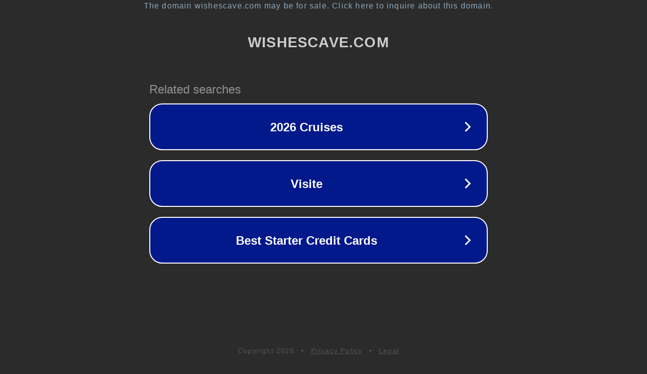

--- FILE ---
content_type: text/html; charset=utf-8
request_url: https://wishescave.com/customize/stunning-and-lovable-happy-anniversary-card
body_size: 1118
content:
<!doctype html>
<html data-adblockkey="MFwwDQYJKoZIhvcNAQEBBQADSwAwSAJBANDrp2lz7AOmADaN8tA50LsWcjLFyQFcb/P2Txc58oYOeILb3vBw7J6f4pamkAQVSQuqYsKx3YzdUHCvbVZvFUsCAwEAAQ==_Ih0uDUS2bHKy7eOD84d4Xoi5IPCTu2SXbm/POXXmr+UkJIGfsGaHSkKcPf1itbHl4fxkWyPxJlsZkPUQ6R7m0w==" lang="en" style="background: #2B2B2B;">
<head>
    <meta charset="utf-8">
    <meta name="viewport" content="width=device-width, initial-scale=1">
    <link rel="icon" href="[data-uri]">
    <link rel="preconnect" href="https://www.google.com" crossorigin>
</head>
<body>
<div id="target" style="opacity: 0"></div>
<script>window.park = "[base64]";</script>
<script src="/bBOjqkvXG.js"></script>
</body>
</html>
